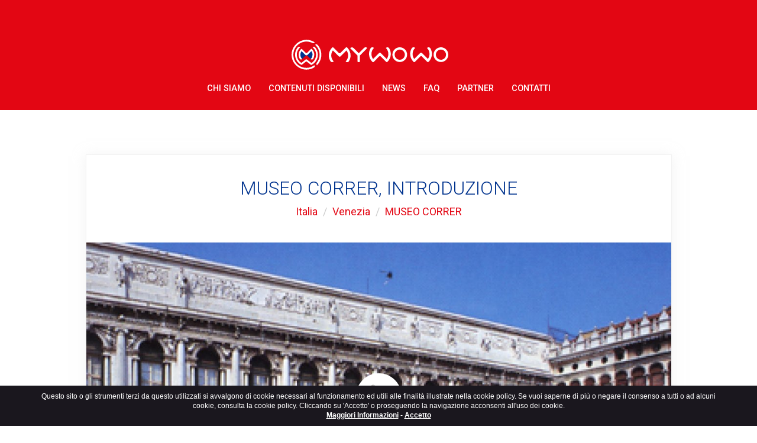

--- FILE ---
content_type: text/html; charset=UTF-8
request_url: https://mywowo.net/it/italia/venezia/museo-correr/introduzione
body_size: 7091
content:
<!DOCTYPE html>
<html xmlns="http://www.w3.org/1999/xhtml" xml:lang="it" lang="it">
  <head>
    <meta charset="utf-8">
    <meta name="viewport" content="width=device-width, initial-scale=1.0">
    <link rel="image_src" href="https://mywowo.net/website/images/logo.jpg"/>

    <meta name="google-site-verification" content="zmWoOUC3tIU59Y-chQnHABRyWKKoPQVDtqh6Ak1QQ9c" />

    <!-- Meta SEO -->
    <title>Audioguida MUSEO CORRER - Introduzione - Guida Turistica | MyWoWo</title>
<meta name="description" content="Audioguida MUSEO CORRER Venezia - Introduzione. Esplora, impara e scopri questa meraviglia del mondo!">
<link rel="canonical" href="https://mywowo.net/it/italia/venezia/museo-correr/introduzione"/>
<link rel="amphtml" href="https://mywowo.net/it/italia/venezia/museo-correr/introduzione/amp"/>
<meta property="og:title" content="Audioguida MUSEO CORRER - Introduzione - Guida Turistica | MyWoWo" />
<meta property="og:description" content="Audioguida MUSEO CORRER Venezia - Introduzione. Esplora, impara e scopri questa meraviglia del mondo!" />
<meta property="og:site_name" content="MyWoWo" />
<meta property="og:image" content="https://mywowo.net/media/images/cache/venezia_museo_correr_01_introduzione_jpg_1200_630_cover_85.jpg" />
<meta property="og:image:width" content="1200" />
<meta property="og:image:height" content="630" />

<meta name="twitter:card" content="summary_large_image" />
<meta name="twitter:site" content="@My_WoWo" />
<meta name="twitter:title" content="Audioguida MUSEO CORRER - Introduzione - Guida Turistica | MyWoWo" />
<meta name="twitter:description" content="Audioguida MUSEO CORRER Venezia - Introduzione. Esplora, impara e scopri questa meraviglia del mondo!" />
<meta name="twitter:image" content="https://mywowo.net/media/images/cache/venezia_museo_correr_01_introduzione_jpg_1200_630_cover_85.jpg" />

    <meta property="og:url" content="https://mywowo.net/it/italia/venezia/museo-correr/introduzione" />
    <!-- ./Meta SEO -->

    <script type="text/javascript" src="//script.crazyegg.com/pages/scripts/0035/7688.js" async="async"></script>
    <link rel="icon" href="https://mywowo.net/favicon.png" type="any" sizes="25x25">

    <link href="https://fonts.googleapis.com/css?family=Roboto:300,400,500,700" rel="stylesheet">
    <link rel="stylesheet" href="/website/css/vendor.css?id=1f7f28e9be3632544039">
    <link rel="stylesheet" href="/website/css/app.css?id=e1eb0f438c3e184c2874">

    <script src="//code.jquery.com/jquery-2.2.4.min.js" integrity="sha256-BbhdlvQf/xTY9gja0Dq3HiwQF8LaCRTXxZKRutelT44=" crossorigin="anonymous"></script>
    <script type="text/javascript" src="/website/js/vendor.js?id=f85eca561adb85440333"></script>
    <script type="text/javascript" src="/website/js/app.js?id=dd4165de5f24d41c4105"></script>

    <!--[if lt IE 9]>
    <script src="https://oss.maxcdn.com/html5shiv/3.7.2/html5shiv.min.js"></script>
    <script src="https://oss.maxcdn.com/respond/1.4.2/respond.min.js"></script>
    <![endif]-->
    <!-- Facebook Pixel Code -->
<script>
    !function(f,b,e,v,n,t,s)
    {if(f.fbq)return;n=f.fbq=function(){n.callMethod?
        n.callMethod.apply(n,arguments):n.queue.push(arguments)};
        if(!f._fbq)f._fbq=n;n.push=n;n.loaded=!0;n.version='2.0';
        n.queue=[];t=b.createElement(e);t.async=!0;
        t.src=v;s=b.getElementsByTagName(e)[0];
        s.parentNode.insertBefore(t,s)}(window,document,'script',
        'https://connect.facebook.net/en_US/fbevents.js');
    fbq('init', '1939505026075418');
    fbq('track', 'PageView');
</script>
<noscript>
<img height="1" width="1" src="https://www.facebook.com/tr?id=1939505026075418&ev=PageView&noscript=1"/>
</noscript>
<!-- End Facebook Pixel Code -->
    <!-- Global site tag (gtag.js) - Google Analytics -->
<script async src="https://www.googletagmanager.com/gtag/js?id=G-G529P66SZC"></script>
<script>
    window.dataLayer = window.dataLayer || [];
    function gtag(){dataLayer.push(arguments);}
    gtag('js', new Date());

    gtag('config', 'G-G529P66SZC', {'anonymizeIp': true});
</script>



  </head>
  <body class="lang-it">
    
    <nav class="navbar navbar-default">
    <div class="container">
        <div class="navbar-header">
            <button type="button" class="navbar-toggle collapsed" data-toggle="collapse" data-target="#navbar" aria-expanded="false" aria-controls="navbar">
                <span class="sr-only">Toggle navigation</span>
                <span class="icon-bar"></span>
                <span class="icon-bar"></span>
                <span class="icon-bar"></span>
            </button>
            <a class="navbar-brand" href="https://mywowo.net/it">
                <img src="https://mywowo.net/website/images/logo.svg" alt="MyWoWo" class="img-responsive center-block">
            </a>
        </div>
        <div id="navbar" class="navbar-collapse collapse">
            <ul class="nav navbar-nav">
                
                                                            
                                                    <li class="">
                                <a href="https://mywowo.net/it/chi-siamo">Chi Siamo</a>
                            </li>
                                                                                                        
                                                    <li class="">
                                <a href="https://mywowo.net/it/contenuti-disponibili">Contenuti Disponibili</a>
                            </li>
                                                                                                        
                                                    <li class="">
                                <a href="https://mywowo.net/it/news">News</a>
                            </li>
                                                                                                        
                                                    <li class="">
                                <a href="https://mywowo.net/it/faq">FAQ</a>
                            </li>
                                                                                                        
                                                    <li class="">
                                <a href="https://mywowo.net/it/partner">Partner</a>
                            </li>
                                                                                                        
                                                    <li class="">
                                <a href="https://mywowo.net/it/contatti">Contatti</a>
                            </li>
                                                            
                
                
            </ul>
        </div><!--/.nav-collapse -->
    </div>
</nav>
    
    <main class="normal-page">
        <div class="container">
            <section class="audioguide center-block">
                <div class="audioguide__head audioguide__padding">
                    <h1 class="page-small-title secondary-color uppercase text-center">MUSEO CORRER, Introduzione </h1>

                    <ol class="breadcrumb text-center">
                        <li><a href="https://mywowo.net/it/italia">Italia</a></li>
                        <li><a href="https://mywowo.net/it/italia/venezia">Venezia</a></li>
                        <li><a href="https://mywowo.net/it/italia/venezia/museo-correr">MUSEO CORRER</a></li>
                    </ol>
                </div>

                <div class="audioguide__wrapper">
                    <img src="/media/images/cache/venezia_museo_correr_01_introduzione_jpg_1200_630_cover_85.jpg" alt="MUSEO CORRER, Introduzione " class="img-responsive" />
                                            <a href="#"
                           class="audioguide__player" data-audio="https://mywowo.net/media/audio/demo/2239_30_6bc54360588f06d086e892afebc5a233.mp3"
                           onclick="gtag('event', 'audio_play', {'lang': 'it','audioguide_location': 'Venezia | MUSEO CORRER | INTRODUZIONE '});">

                           <span class="audioguide__player-icon"></span>
                        </a>
                                    </div>

                <div class="audioguide__info">
                    <div class="row">
                        <div class="col-md-4 col-sm-4 col-xs-12 text-center mv5">
                            <i class="fa fa-clock-o" aria-hidden="true"></i> Durata file audio: 2.43
                        </div>
                        <div class="col-md-4 col-sm-4 col-xs-12 text-center mv5">
                            <img src="https://mywowo.net/website/images/flags/it.png" alt="Italiano" class="bg-image"> Lingua:  Italiano
                        </div>
                    </div>
                    <div class="row">

                                                    <div class="col-xs-12 text-center mv5 ">
                                <i class="fa fa-user" aria-hidden="true"></i> Autore: STEFANO ZUFFI E DAVIDE TORTORELLA
                            </div>
                                            </div>
                </div>

                <br><br>
                <div class="banner-travelmate-with-shop-button">
                    <div class="banner-travel center-block">
        <a href="https://travelmate.tech/it/italia/venezia"
            target="_blank"
            onclick="gtag('event', 'cta_tm', {'lang': 'it', 'position': 'image and logo'});">
            Acquista l&#039;audioguida completa sulla nostra nuova app TravelMate!<br>
            Clicca qui
            <img src="https://mywowo.net/website/images/ico-app-travelmate.png" class="img-responsive banner-travel-logo">
        </a>
    </div>
                                            <a href="https://travelmate.tech/it/italia/venezia"
                            target="_blank"
                            class="text-center travelmate-branded-link"
                            onclick="gtag('event', 'cta_tm', {'lang': 'it', 'position': 'cart image'});">
                            <i class="fa fa-cart-plus fa-2x"></i> SHOP
                        </a>
                                    </div>

                <div class="audioguide__description"><p>Ciao, sono Valentina, la tua guida personale, ed insieme a MyWoWo ti diamo il benvenuto a una delle meraviglie del mondo.</p>
<p>Oggi ti accompagner&ograve; nella visita del Museo Correr.</p>
<p>Il Museo Correr &egrave; una delle collezioni pi&ugrave; rinomate di Venezia!</p>
<p>Il lato di <a href="/it/italia/venezia/san-marco/piazza">Piazza San Marco</a> che fronteggia la chiesa, dove ti trovi adesso, &egrave; stato ricostruito all&rsquo;inizio dell&rsquo;Ottocento in eleganti forme neoclassiche e ospita la sede principale del Museo Correr. Il nome deriva da un nobile veneziano che a met&agrave; dell&rsquo;800 si adoper&ograve; per la creazione dei musei civici. Come puoi immaginare, il patrimonio di una citt&agrave; come <a href="/it/italia/venezia">Venezia</a> ha un incalcolabile valore artistico e storico, che nel corso del tempo ha continuato ad ampliarsi. Perci&ograve; &egrave; stato suddiviso per generi e distribuito in diversi palazzi: l&rsquo;arte moderna a Ca&rsquo; Pesaro, il &rsquo;700 a Ca&rsquo; Rezzonico, scienze naturali al Fondaco dei Turchi, vetri a Murano, merletti a Burano, antichit&agrave; al Museo Archeologico, ricordi teatrali nella Casa di Goldoni, e cos&igrave; via.</p>
<p>Nella sede di piazza San Marco, che si estende anche agli ambienti dell&rsquo;Ala Napoleonica, visiterai due raccolte di grande interesse: i cimeli storici della Serenissima e la pinacoteca, con importanti dipinti della scuola veneziana, a cui si aggiungono il Museo del Risorgimento e la collezione di disegni e stampe.</p>
<p>Resterai affascinato anche dalla sede, splendidamente restaurata.</p>
<p>Salito il monumentale scalone a doppia rampa arrivi al grande salone d&rsquo;onore, che un tempo era la sala da ballo del palazzo. Realizzato al principio dell&rsquo;800, fa da degna cornice ad alcuni capolavori di Antonio Canova, il pi&ugrave; grande scultore europeo del suo tempo, considerato il massimo rappresentante del neoclassicismo. Le opere che vedi qui appartengono a una fase ancora giovanile, quando l&rsquo;allora ventenne scultore si formava nell&rsquo;Accademia, prima di trasferirsi a <a href="/en/italy/rome">Roma</a>. Il gruppo marmoreo di <em>Dedalo e Icaro</em>, realizzato nel 1779, diede a Canova la prima vera celebrit&agrave;.</p>
<p>&nbsp;</p>
<p>CURIOSIT&Agrave;: La statua di <em>Dedalo e Icaro</em> fu presentata dal ventiduenne Canova nell&rsquo;annuale &ldquo;Fiera della Sensa&rdquo;, la festa dell&rsquo;Ascensione, che a Venezia era un trampolino di lancio per gli artisti pi&ugrave; promettenti. Lo scultore vinse il primo premio e cos&igrave; pot&eacute; permettersi un viaggio di studio a Roma.</p>
<p>Destinato a diventare celebre e ricchissimo, Canova era infatti nato in una famiglia povera, in un piccolo paese del Veneto vicino alle montagne.</p></div>
                <div id="download-app" class="audioguide__app text-center">
                    <h2>Scarica MyWoWo! La Travel App che ti racconta le meraviglie del mondo!</h2>

                    <ul class="distributor-icon is-medium">
                                                    <li>
                                <a href="https://play.google.com/store/apps/details?id=net.mywowo.MyWoWo&amp;hl=it" target="_blank" onclick="gtag('event', 'click_android', {'lang': 'it'});">
                                    <img src="https://mywowo.net/website/images/google-play.svg" alt="Google Play">
                                </a>
                            </li>
                                                                            <li>
                                <a href="https://apps.apple.com/it/app/mywowo-travel-app/id1257657737" target="_blank" onclick="gtag('event', 'click_apple', {'lang': 'it'});">
                                    <img src="https://mywowo.net/website/images/app-store.svg" alt="App Store">
                                </a>
                            </li>
                                            </ul>
                </div>
            </section>

            <section class="post-sharer text-center audioguide__padding">
                <span class="weight-600 mr10">Condividi su</span>
<a class="facebook" href="http://www.facebook.com/sharer.php?u=https://mywowo.net/it/italia/venezia/museo-correr/introduzione" title="Facebook" target="_blank">
    <i class="fa fa-facebook"></i>
</a>
<a class="twitter" href="https://twitter.com/intent/tweet?text=Ascolta+questa+meraviglia%21&url=https%3A%2F%2Fmywowo.net%2Fit%2Fitalia%2Fvenezia%2Fmuseo-correr%2Fintroduzione&via=My_WoWo" title="Twitter" target="_blank">
    <i class="fa fa-twitter"></i>
</a>
<a class="invia-ad-un-amico" href="mailto:?subject=INTRODUZIONE &body=https://mywowo.net/it/italia/venezia/museo-correr/introduzione" title="Email">
    <i class="fa fa-envelope"></i>
</a>
            </section>

        </div>
    </main>
    <section class="locations">
        <div class="container">
            <div class="locations__bar text-center">
                                    <h3>
                        <a href="https://mywowo.net/it/italia/venezia/venezia-introduzione">
                            VENEZIA INTRODUZIONE
                        </a>
                    </h3>
                                    <h3>
                        <a href="https://mywowo.net/it/italia/venezia/le-meraviglie-a-tavola-venezia">
                            LE MERAVIGLIE A TAVOLA VENEZIA
                        </a>
                    </h3>
                                    <h3>
                        <a href="https://mywowo.net/it/italia/venezia/san-marco">
                            SAN MARCO
                        </a>
                    </h3>
                                    <h3>
                        <a href="https://mywowo.net/it/italia/venezia/palazzo-ducale">
                            PALAZZO DUCALE
                        </a>
                    </h3>
                                    <h3>
                        <a href="https://mywowo.net/it/italia/venezia/canal-grande">
                            CANAL GRANDE
                        </a>
                    </h3>
                                    <h3>
                        <a href="https://mywowo.net/it/italia/venezia/gallerie-dell-accademia">
                            GALLERIE DELL&#039;ACCADEMIA
                        </a>
                    </h3>
                                    <h3>
                        <a href="https://mywowo.net/it/italia/venezia/ponte-di-rialto">
                            PONTE DI RIALTO
                        </a>
                    </h3>
                                    <h3>
                        <a href="https://mywowo.net/it/italia/venezia/guggenheim">
                            GUGGENHEIM
                        </a>
                    </h3>
                                    <h3>
                        <a href="https://mywowo.net/it/italia/venezia/basilica-dei-frari">
                            BASILICA DEI FRARI
                        </a>
                    </h3>
                                    <h3>
                        <a href="https://mywowo.net/it/italia/venezia/scuola-grande-di-san-rocco">
                            SCUOLA GRANDE DI SAN ROCCO
                        </a>
                    </h3>
                                    <h3>
                        <a href="https://mywowo.net/it/italia/venezia/museo-correr">
                            MUSEO CORRER
                        </a>
                    </h3>
                                    <h3>
                        <a href="https://mywowo.net/it/italia/venezia/san-zanipolo">
                            SAN ZANIPOLO
                        </a>
                    </h3>
                                    <h3>
                        <a href="https://mywowo.net/it/italia/venezia/ca-rezzonico">
                            CÀ REZZONICO
                        </a>
                    </h3>
                                    <h3>
                        <a href="https://mywowo.net/it/italia/venezia/teatro-la-fenice">
                            TEATRO LA FENICE
                        </a>
                    </h3>
                                    <h3>
                        <a href="https://mywowo.net/it/italia/venezia/ca-d-oro">
                            CÀ D&#039;ORO
                        </a>
                    </h3>
                                    <h3>
                        <a href="https://mywowo.net/it/italia/venezia/biennale">
                            BIENNALE
                        </a>
                    </h3>
                                    <h3>
                        <a href="https://mywowo.net/it/italia/venezia/il-ghetto">
                            IL GHETTO
                        </a>
                    </h3>
                                    <h3>
                        <a href="https://mywowo.net/it/italia/venezia/murano">
                            MURANO
                        </a>
                    </h3>
                                    <h3>
                        <a href="https://mywowo.net/it/italia/venezia/libreria-marciana">
                            LIBRERIA MARCIANA
                        </a>
                    </h3>
                                    <h3>
                        <a href="https://mywowo.net/it/italia/venezia/scuola-di-s-giorgio-degli-schiavoni">
                            SCUOLA DI S. GIORGIO DEGLI SCHIAVONI
                        </a>
                    </h3>
                                    <h3>
                        <a href="https://mywowo.net/it/italia/venezia/arsenale">
                            ARSENALE
                        </a>
                    </h3>
                                    <h3>
                        <a href="https://mywowo.net/it/italia/venezia/san-sebastiano">
                            SAN SEBASTIANO
                        </a>
                    </h3>
                            </div>
        </div>
    </section>
        <footer class="footer text-center">
  <div class="container">

    <div class="footer__cities">
              <h3>
          <a href="https://mywowo.net/it/paesi-bassi/amsterdam">
            Amsterdam
          </a>
        </h3>
              <h3>
          <a href="https://mywowo.net/it/italia/assisi">
            Assisi
          </a>
        </h3>
              <h3>
          <a href="https://mywowo.net/it/grecia/atene">
            Atene
          </a>
        </h3>
              <h3>
          <a href="https://mywowo.net/it/spagna/barcellona">
            Barcellona
          </a>
        </h3>
              <h3>
          <a href="https://mywowo.net/it/italia/bergamo">
            Bergamo
          </a>
        </h3>
              <h3>
          <a href="https://mywowo.net/it/germania/berlino">
            Berlino
          </a>
        </h3>
              <h3>
          <a href="https://mywowo.net/it/italia/cinque-terre">
            Cinque Terre
          </a>
        </h3>
              <h3>
          <a href="https://mywowo.net/it/italia/como">
            Como
          </a>
        </h3>
              <h3>
          <a href="https://mywowo.net/it/italia/costiera-amalfitana">
            Costiera Amalfitana
          </a>
        </h3>
              <h3>
          <a href="https://mywowo.net/it/emirati-arabi-uniti/dubai">
            Dubai
          </a>
        </h3>
              <h3>
          <a href="https://mywowo.net/it/italia/firenze">
            Firenze
          </a>
        </h3>
              <h3>
          <a href="https://mywowo.net/it/cina/hong-kong">
            Hong Kong
          </a>
        </h3>
              <h3>
          <a href="https://mywowo.net/it/italia/lecce">
            Lecce
          </a>
        </h3>
              <h3>
          <a href="https://mywowo.net/it/regno-unito/londra">
            Londra
          </a>
        </h3>
              <h3>
          <a href="https://mywowo.net/it/spagna/madrid">
            Madrid
          </a>
        </h3>
              <h3>
          <a href="https://mywowo.net/it/stati-uniti/miami">
            Miami
          </a>
        </h3>
              <h3>
          <a href="https://mywowo.net/it/italia/milano">
            Milano
          </a>
        </h3>
              <h3>
          <a href="https://mywowo.net/it/russia/mosca">
            Mosca
          </a>
        </h3>
              <h3>
          <a href="https://mywowo.net/it/italia/napoli">
            Napoli
          </a>
        </h3>
              <h3>
          <a href="https://mywowo.net/it/stati-uniti/new-york">
            New York
          </a>
        </h3>
              <h3>
          <a href="https://mywowo.net/it/italia/palermo">
            Palermo
          </a>
        </h3>
              <h3>
          <a href="https://mywowo.net/it/francia/parigi">
            Parigi
          </a>
        </h3>
              <h3>
          <a href="https://mywowo.net/it/cina/pechino">
            Pechino
          </a>
        </h3>
              <h3>
          <a href="https://mywowo.net/it/italia/pisa">
            Pisa
          </a>
        </h3>
              <h3>
          <a href="https://mywowo.net/it/italia/pompei">
            Pompei
          </a>
        </h3>
              <h3>
          <a href="https://mywowo.net/it/rep-ceca/praga">
            Praga
          </a>
        </h3>
              <h3>
          <a href="https://mywowo.net/it/italia/ravenna">
            Ravenna
          </a>
        </h3>
              <h3>
          <a href="https://mywowo.net/it/italia/roma">
            Roma
          </a>
        </h3>
              <h3>
          <a href="https://mywowo.net/it/russia/san-pietroburgo">
            San Pietroburgo
          </a>
        </h3>
              <h3>
          <a href="https://mywowo.net/it/grecia/santorini">
            Santorini
          </a>
        </h3>
              <h3>
          <a href="https://mywowo.net/it/singapore/singapore">
            Singapore
          </a>
        </h3>
              <h3>
          <a href="https://mywowo.net/it/italia/tarquinia-sponsored">
            Tarquinia (SPONSORED)
          </a>
        </h3>
              <h3>
          <a href="https://mywowo.net/it/giappone/tokio">
            Tokio
          </a>
        </h3>
              <h3>
          <a href="https://mywowo.net/it/italia/torino">
            Torino
          </a>
        </h3>
              <h3>
          <a href="https://mywowo.net/it/italia/trento">
            Trento
          </a>
        </h3>
              <h3>
          <a href="https://mywowo.net/it/italia/venezia">
            Venezia
          </a>
        </h3>
              <h3>
          <a href="https://mywowo.net/it/italia/verona">
            Verona 
          </a>
        </h3>
              <h3>
          <a href="https://mywowo.net/it/austria/vienna">
            Vienna
          </a>
        </h3>
              <h3>
          <a href="https://mywowo.net/it/stati-uniti/washington">
            Washington
          </a>
        </h3>
          </div>

    <div class="social social--white">
      <a href='https://www.facebook.com/My-WoWo-1839034866347336/' class='social__item' alt='Facebook' target='_blank'><i class='fa fa-facebook' aria-hidden='true'></i></a><a href='https://www.instagram.com/mywowo_travel_app/' class='social__item' alt='Instagram' target='_blank'><i class='fa fa-instagram' aria-hidden='true'></i></a><a href='https://www.youtube.com/channel/UC2W9cS659g3qt2nHl1qdYHw' class='social__item' alt='YouTube' target='_blank'><i class='fa fa-youtube' aria-hidden='true'></i></a><a href='https://www.linkedin.com/company/mywowo-srl' class='social__item' alt='LinkedIn' target='_blank'><i class='fa fa-linkedin' aria-hidden='true'></i></a>
    </div>

    <ul class="distributor-icon hidden-xs">
            <li>
        <a href="https://play.google.com/store/apps/details?id=net.mywowo.MyWoWo&amp;hl=it" target="_blank" onclick="gtag('event', 'click_android', {'lang': 'it'});">
          <img src="https://mywowo.net/website/images/google-play.svg" alt="Google Play">
        </a>
      </li>
                  <li>
        <a href="https://apps.apple.com/it/app/mywowo-travel-app/id1257657737" target="_blank" onclick="gtag('event', 'click_apple', {'lang': 'it'});">
          <img src="https://mywowo.net/website/images/app-store.svg" alt="App Store">
        </a>
      </li>
          </ul>

    <div class="footer__legal center-block">
      <p>MyWoWo s.r.l.<br />
      <small>P.I. e C.F. 04201270164 Via Marconi, 34 – 24068 Seriate (BG) Iscritta al registro delle imprese di Bergamo con n° iscrizione 443941 – Cap.Soc. € 100.000,00 i.v.</small>
      </p>
      <p><a href="https://mywowo.net/it/terms-and-conditions">TERMS AND CONDITIONS</a> - <a href="https://ultramas.io" target="_blank">CREDITS</a></p>
    </div>

  </div>
</footer>
    <section class="app-distributors text-center visible-xs">
  <ul class="distributor-icon">
        <li>
      <a href="https://play.google.com/store/apps/details?id=net.mywowo.MyWoWo&amp;hl=it" target="_blank" onclick="gtag('event', 'click_android', {'lang': 'it'});">
        <img src="https://mywowo.net/website/images/google-play.svg" alt="Google Play">
      </a>
    </li>
            <li>
      <a href="https://apps.apple.com/it/app/mywowo-travel-app/id1257657737" target="_blank" onclick="gtag('event', 'click_apple', {'lang': 'it'});">
        <img src="https://mywowo.net/website/images/app-store.svg" alt="App Store">
      </a>
    </li>
      </ul>
</section>
    
    <script type="text/javascript">
    var urlAjaxHandler  = "https://mywowo.net/it";
    var _LANG           = "it";
    var _WEBSITE_NAME   = "MyWoWo";
    </script>

    <script type="text/javascript">
      $(document).ready(function() {
        App.init();
      });
    </script>
    <script type="text/javascript" src="https://mywowo.net/website/js/marktrick.js"></script>
        <script type="text/javascript">
    $(function() {
        App.initAudioGuidePlayer();
    });
</script>
    <div class="cookie_notice hidden-print" role="status">
    <div class="container">
      Questo sito o gli strumenti terzi da questo utilizzati si avvalgono di cookie necessari al funzionamento ed utili alle finalità illustrate nella cookie policy. Se vuoi saperne di più o negare il consenso a tutti o ad alcuni cookie, consulta la cookie policy. Cliccando su 'Accetto' o proseguendo la navigazione acconsenti all'uso dei cookie.<br>
      <span> <a href="https://mywowo.net/it/terms-and-conditions" target="_blank">Maggiori Informazioni</a></span>
      - <span id="cookie_close" class="close_eu pointer" style="padding:0px;" href="javascript:void(0);">Accetto</span>
    </div>
  </div>
  <script>
    jQuery(document).ready(function($){
        var cH = $.maCookieEu(this,{
          position    : "bottom",
          cookie_name : "euCookie",
          background  : "#1A171E",
          delete      : true
        }
      )
    });
</script>

    <script src="https://my.hellobar.com/7d98177c1b7513cf439abbcb9f759036bebc2712.js" type="text/javascript" charset="utf-8" async="async"></script>

  </body>
</html>


--- FILE ---
content_type: image/svg+xml
request_url: https://mywowo.net/website/images/app-store.svg
body_size: 7531
content:
<svg xmlns="http://www.w3.org/2000/svg" xmlns:xlink="http://www.w3.org/1999/xlink" viewBox="0 0 135 40"><defs><path id="a" d="M0 0h135v40H0z"/></defs><clipPath id="b"><use xlink:href="#a" overflow="visible"/></clipPath><path clip-path="url(#b)" fill="#A6A6A6" d="M130.2 40H4.73C2.12 40 0 37.87 0 35.27V4.73C0 2.12 2.12 0 4.73 0H130.2c2.6 0 4.8 2.12 4.8 4.73v30.54c0 2.6-2.2 4.73-4.8 4.73"/><path clip-path="url(#b)" fill="#010202" d="M134.03 35.27c0 2.12-1.71 3.83-3.83 3.83H4.73c-2.12 0-3.84-1.71-3.84-3.83V4.73C.89 2.61 2.61.89 4.73.89H130.2c2.12 0 3.83 1.72 3.83 3.84v30.54z"/><path clip-path="url(#b)" fill="#FFF" d="M30.13 19.78c-.03-3.22 2.64-4.79 2.76-4.86-1.51-2.2-3.85-2.51-4.68-2.53-1.97-.21-3.88 1.18-4.88 1.18-1.02 0-2.57-1.16-4.23-1.12-2.14.03-4.14 1.27-5.24 3.19-2.26 3.92-.57 9.69 1.6 12.86 1.09 1.55 2.35 3.29 4.02 3.23 1.62-.07 2.23-1.04 4.19-1.04 1.94 0 2.51 1.04 4.21 1 1.74-.03 2.84-1.56 3.89-3.13 1.26-1.78 1.76-3.53 1.78-3.62-.04-.02-3.39-1.29-3.42-5.16m-3.2-9.47c.87-1.09 1.47-2.58 1.31-4.09-1.27.06-2.85.87-3.76 1.94-.81.94-1.53 2.49-1.34 3.94 1.42.1 2.88-.72 3.79-1.79M53.65 31.5h-2.27l-1.24-3.91h-4.32l-1.19 3.91h-2.21l4.28-13.31h2.65l4.3 13.31zm-3.89-5.54l-1.13-3.48c-.12-.35-.34-1.19-.67-2.51h-.04c-.13.57-.34 1.4-.63 2.51l-1.11 3.48h3.58zm14.9.63c0 1.63-.44 2.92-1.32 3.87-.79.84-1.77 1.26-2.94 1.26-1.26 0-2.17-.45-2.72-1.36h-.04v5.06H55.5V25.07c0-1.03-.03-2.08-.08-3.16h1.88l.12 1.52h.04c.71-1.15 1.79-1.72 3.24-1.72 1.13 0 2.08.45 2.83 1.34.75.9 1.13 2.08 1.13 3.54m-2.17.08c0-.93-.21-1.7-.63-2.31-.46-.63-1.08-.95-1.86-.95-.53 0-1 .18-1.43.52-.43.35-.71.81-.84 1.37-.07.26-.1.48-.1.65v1.6c0 .7.21 1.29.64 1.77.43.48.98.72 1.67.72.8 0 1.43-.31 1.88-.93.45-.61.67-1.43.67-2.44m13.21-.08c0 1.63-.44 2.92-1.32 3.87-.79.84-1.77 1.26-2.94 1.26-1.26 0-2.17-.45-2.72-1.36h-.04v5.06h-2.13V25.07c0-1.03-.03-2.08-.08-3.16h1.88l.12 1.52h.04c.71-1.15 1.79-1.72 3.24-1.72 1.13 0 2.08.45 2.83 1.34.74.9 1.12 2.08 1.12 3.54m-2.17.08c0-.93-.21-1.7-.63-2.31-.46-.63-1.08-.95-1.86-.95-.53 0-1 .18-1.43.52-.43.35-.71.81-.84 1.37-.07.26-.1.48-.1.65v1.6c0 .7.21 1.29.64 1.77.43.48.99.72 1.67.72.8 0 1.43-.31 1.88-.93.44-.61.67-1.43.67-2.44m14.51 1.1c0 1.13-.39 2.05-1.18 2.76-.87.78-2.07 1.17-3.62 1.17-1.43 0-2.58-.28-3.45-.83l.49-1.78c.94.57 1.96.85 3.08.85.8 0 1.43-.18 1.88-.54.45-.36.67-.85.67-1.45 0-.54-.18-1-.55-1.36-.37-.37-.98-.71-1.83-1.03-2.33-.87-3.5-2.14-3.5-3.82 0-1.09.41-1.99 1.23-2.69.81-.7 1.9-1.05 3.26-1.05 1.21 0 2.22.21 3.02.63l-.53 1.74c-.75-.41-1.6-.61-2.55-.61-.75 0-1.34.18-1.76.55-.35.33-.53.73-.53 1.2 0 .53.2.96.61 1.3.36.32 1 .66 1.93 1.03 1.15.46 1.99 1 2.53 1.62.53.62.8 1.39.8 2.31m7.05-4.26h-2.35v4.66c0 1.18.41 1.78 1.25 1.78.38 0 .7-.03.95-.1l.06 1.62c-.42.16-.97.24-1.66.24-.84 0-1.5-.26-1.97-.77s-.71-1.38-.71-2.59v-4.84h-1.4v-1.6h1.4v-1.76l2.09-.63v2.39h2.35v1.6zm10.6 3.12c0 1.47-.42 2.68-1.26 3.63-.88.97-2.05 1.46-3.51 1.46-1.41 0-2.53-.47-3.37-1.4-.84-.93-1.25-2.11-1.25-3.53 0-1.49.43-2.71 1.29-3.65.86-.95 2.02-1.42 3.49-1.42 1.41 0 2.54.47 3.4 1.4.8.9 1.21 2.07 1.21 3.51m-2.21.07c0-.89-.19-1.64-.57-2.28-.45-.77-1.09-1.15-1.91-1.15-.86 0-1.51.38-1.96 1.15-.38.63-.57 1.4-.57 2.32 0 .88.19 1.64.57 2.28.46.77 1.1 1.15 1.93 1.15.82 0 1.45-.39 1.91-1.17.4-.65.6-1.42.6-2.3m9.14-2.92c-.21-.04-.44-.06-.67-.06-.75 0-1.33.28-1.74.85-.36.5-.53 1.13-.53 1.9v5.03h-2.13l.02-6.58c0-1.11-.03-2.11-.08-3.02h1.86l.08 1.84h.06c.23-.63.58-1.14 1.07-1.52.47-.34.99-.51 1.54-.51.2 0 .38.01.53.04v2.03zm9.54 2.47c0 .38-.03.7-.08.97h-6.4c.03.95.33 1.67.93 2.17.54.45 1.24.67 2.09.67.95 0 1.81-.15 2.59-.45l.33 1.48c-.91.4-1.98.59-3.22.59-1.49 0-2.66-.44-3.51-1.31-.85-.88-1.27-2.05-1.27-3.52 0-1.45.39-2.65 1.18-3.61.83-1.03 1.95-1.54 3.36-1.54 1.38 0 2.43.51 3.14 1.54.57.81.86 1.81.86 3.01m-2.04-.55c.01-.63-.12-1.18-.41-1.64-.37-.59-.94-.89-1.7-.89-.7 0-1.26.29-1.7.87-.35.46-.57 1.01-.63 1.66h4.44zM49.05 10.01c0 1.18-.35 2.06-1.06 2.66-.65.55-1.58.82-2.78.82-.6 0-1.11-.03-1.53-.08V6.98c.56-.09 1.16-.14 1.8-.14 1.15 0 2.01.25 2.59.75.65.57.98 1.37.98 2.42m-1.11.03c0-.76-.2-1.35-.61-1.76-.4-.41-.99-.61-1.77-.61-.33 0-.61.02-.84.07v4.89c.13.02.37.03.71.03.8 0 1.42-.22 1.86-.67.44-.45.65-1.1.65-1.95m6.97 1c0 .72-.21 1.32-.62 1.78-.43.48-1.01.72-1.73.72-.69 0-1.24-.23-1.65-.69-.41-.46-.62-1.04-.62-1.74 0-.73.21-1.33.64-1.79.42-.47.99-.7 1.71-.7.69 0 1.25.23 1.67.69.4.45.6 1.02.6 1.73m-1.09.03c0-.43-.09-.81-.28-1.12-.22-.38-.53-.56-.94-.56-.42 0-.74.19-.96.56-.19.31-.28.69-.28 1.14 0 .43.09.81.28 1.12.23.38.54.56.95.56.4 0 .71-.19.94-.57.19-.32.29-.69.29-1.13m8.95-2.35l-1.48 4.71h-.96l-.61-2.05c-.15-.51-.28-1.02-.38-1.52h-.02c-.09.52-.22 1.02-.38 1.52l-.65 2.05h-.97l-1.39-4.71h1.08l.53 2.24c.13.53.24 1.03.32 1.51h.02c.08-.39.21-.9.39-1.5l.67-2.25h.85l.64 2.2c.16.54.28 1.05.38 1.55h.03c.07-.49.18-1 .32-1.55l.57-2.2h1.04zm5.43 4.71h-1.05v-2.7c0-.83-.32-1.25-.95-1.25-.31 0-.56.11-.76.34-.19.23-.29.5-.29.81v2.8H64.1v-3.37c0-.41-.01-.86-.04-1.35h.92l.05.74h.03c.12-.23.3-.42.54-.57.28-.18.6-.26.95-.26.44 0 .81.14 1.1.43.36.35.54.87.54 1.56v2.82zm1.84-6.87h1.05v6.88h-1.05zm7.22 4.48c0 .72-.21 1.32-.62 1.78-.43.48-1.01.72-1.73.72-.69 0-1.24-.23-1.65-.69-.41-.46-.62-1.04-.62-1.74 0-.73.21-1.33.63-1.79.42-.47 1-.7 1.71-.7.69 0 1.25.23 1.67.69.41.45.61 1.02.61 1.73m-1.09.03c0-.43-.09-.81-.28-1.12-.22-.38-.53-.56-.94-.56-.42 0-.74.19-.96.56-.19.31-.28.69-.28 1.14 0 .43.09.81.28 1.12.23.38.54.56.95.56.4 0 .71-.19.94-.57.19-.32.29-.69.29-1.13m6.16 2.36h-.94l-.08-.54h-.03c-.32.43-.78.65-1.38.65-.44 0-.81-.14-1.08-.43-.25-.26-.37-.58-.37-.96 0-.58.24-1.01.72-1.32.48-.3 1.16-.45 2.03-.45v-.08c0-.62-.33-.93-.98-.93-.46 0-.88.12-1.23.35l-.19-.69c.44-.27.98-.41 1.62-.41 1.23 0 1.85.65 1.85 1.95v1.74c-.01.47.02.85.06 1.12m-1.09-1.62v-.73c-1.16-.02-1.73.3-1.73.95 0 .25.07.43.2.55s.31.18.51.18c.23 0 .44-.07.64-.22s.32-.33.36-.56c.02-.03.02-.1.02-.17m7.05 1.62h-.93l-.05-.76h-.03c-.3.58-.8.86-1.51.86-.57 0-1.04-.22-1.42-.67-.38-.45-.56-1.02-.56-1.74 0-.76.2-1.38.61-1.85.39-.44.88-.66 1.45-.66.63 0 1.08.21 1.33.64h.02V6.56h1.05v5.61c0 .45.01.87.04 1.26m-1.09-1.99v-.79c0-.14-.01-.25-.03-.33-.06-.25-.19-.46-.38-.64-.19-.17-.43-.26-.7-.26-.39 0-.7.16-.92.47-.22.31-.34.71-.34 1.19 0 .47.11.84.32 1.14.23.31.53.47.92.47.34 0 .62-.13.83-.39.2-.23.3-.52.3-.86m10.05-.4c0 .72-.21 1.32-.62 1.78-.43.48-1.01.72-1.73.72-.69 0-1.24-.23-1.65-.69-.41-.46-.62-1.04-.62-1.74 0-.73.21-1.33.64-1.79.42-.47.99-.7 1.71-.7.69 0 1.25.23 1.67.69.4.45.6 1.02.6 1.73m-1.09.03c0-.43-.09-.81-.28-1.12-.22-.38-.53-.56-.94-.56-.42 0-.74.19-.96.56-.19.31-.28.69-.28 1.14 0 .43.09.81.28 1.12.23.38.54.56.95.56.4 0 .71-.19.94-.57.19-.32.29-.69.29-1.13m6.72 2.36h-1.05v-2.7c0-.83-.32-1.25-.95-1.25-.31 0-.56.11-.76.34s-.29.5-.29.81v2.8h-1.05v-3.37c0-.41-.01-.86-.04-1.35h.92l.05.74h.03c.12-.23.31-.42.54-.57.29-.18.6-.26.95-.26.44 0 .81.14 1.1.43.36.35.54.87.54 1.56v2.82zm7.06-3.93h-1.15v2.29c0 .58.21.87.61.87.19 0 .34-.02.47-.05l.03.8c-.21.08-.48.12-.81.12-.41 0-.74-.13-.97-.38-.23-.25-.35-.68-.35-1.27V9.5h-.69v-.78h.69v-.86l1.03-.31v1.17h1.15v.78zm5.54 3.93h-1.05v-2.68c0-.85-.32-1.27-.95-1.27-.49 0-.82.25-1 .74-.03.1-.05.23-.05.38v2.83h-1.05V6.56h1.05V9.4h.02c.33-.52.8-.77 1.42-.77.43 0 .79.14 1.08.43.36.35.53.88.53 1.58v2.79zm5.73-2.58c0 .19-.01.35-.04.48h-3.14c.01.47.16.82.46 1.07.27.22.61.33 1.03.33.47 0 .89-.08 1.27-.22l.16.73c-.45.19-.97.29-1.58.29-.73 0-1.3-.22-1.72-.65-.42-.43-.62-1.01-.62-1.73 0-.71.19-1.3.58-1.77.41-.5.96-.76 1.65-.76.68 0 1.19.25 1.54.76.27.39.41.88.41 1.47m-1-.27c.01-.31-.06-.58-.2-.8-.18-.29-.46-.44-.83-.44-.34 0-.62.14-.83.43-.17.23-.28.5-.31.81h2.17z"/></svg>